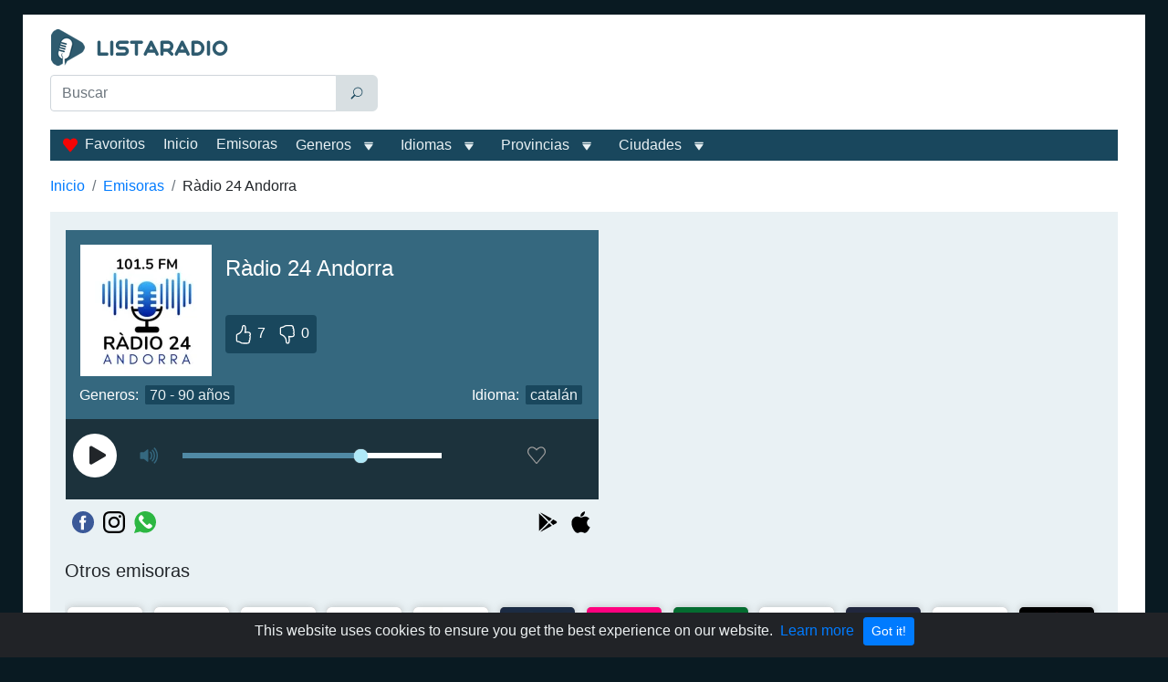

--- FILE ---
content_type: text/html; charset=utf-8
request_url: https://www.google.com/recaptcha/api2/aframe
body_size: 268
content:
<!DOCTYPE HTML><html><head><meta http-equiv="content-type" content="text/html; charset=UTF-8"></head><body><script nonce="8XbIGKFWNm7sF4_trvoiGA">/** Anti-fraud and anti-abuse applications only. See google.com/recaptcha */ try{var clients={'sodar':'https://pagead2.googlesyndication.com/pagead/sodar?'};window.addEventListener("message",function(a){try{if(a.source===window.parent){var b=JSON.parse(a.data);var c=clients[b['id']];if(c){var d=document.createElement('img');d.src=c+b['params']+'&rc='+(localStorage.getItem("rc::a")?sessionStorage.getItem("rc::b"):"");window.document.body.appendChild(d);sessionStorage.setItem("rc::e",parseInt(sessionStorage.getItem("rc::e")||0)+1);localStorage.setItem("rc::h",'1769288705953');}}}catch(b){}});window.parent.postMessage("_grecaptcha_ready", "*");}catch(b){}</script></body></html>